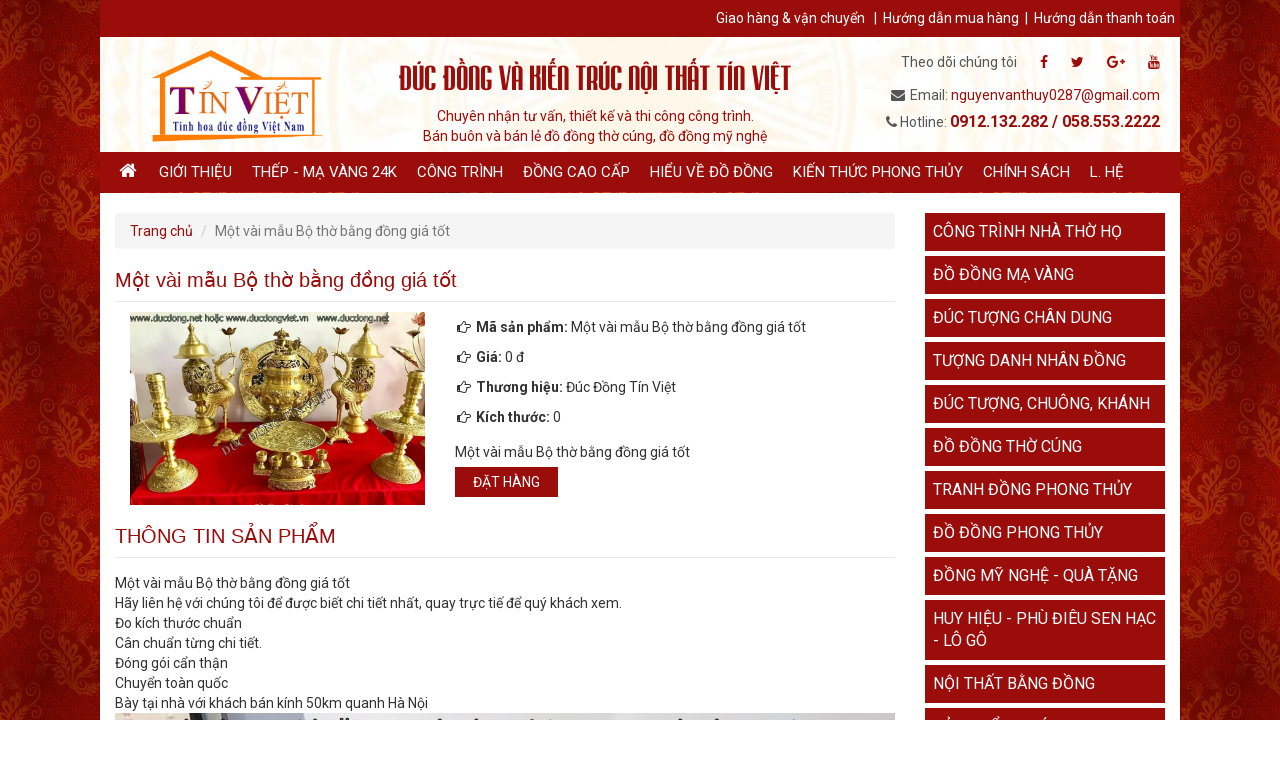

--- FILE ---
content_type: text/html; charset=UTF-8
request_url: http://ducdongviet.vn/mot-vai-mau-bo-tho-bang-dong-gia-tot
body_size: 6540
content:
<!DOCTYPE html>


<!DOCTYPE html>
<html>
<head>
	<head>
		<meta charset="UTF-8">
		<meta http-equiv="content-language" content="vi" />
		<link rel='icon' type='image/x-icon' sizes="16x16" href="http://ducdongviet.vn/favicon.ico">
		<meta http-equiv="Content-Type" content="text/html; charset=UTF-8">
		<meta name="viewport" content="width=device-width, initial-scale=1.0">
				<meta name="description" content="Một vài mẫu Bộ thờ bằng đồng giá tốt">
		<meta name="keywords" content="Một vài mẫu Bộ thờ bằng đồng giá tốt, đồ đồng tín việt, đồ đồng thờ cúng">
		<meta name="robots" content="noodp,index,follow" />
		<meta name='revisit-after' content='1 days' />
		<meta property="og:title" content="Một vài mẫu Bộ thờ bằng đồng giá tốt"/>
		<meta property="og:type" content="article"/>
		<meta property="og:url" content="http://ducdongviet.vn/mot-vai-mau-bo-tho-bang-dong-gia-tot"/>
		<meta property="og:site_name" content="SumHevi"/>
		<meta property="og:description" content="Một vài mẫu Bộ thờ bằng đồng giá tốt"/>
		<link rel="canonical" href="http://ducdongviet.vn/mot-vai-mau-bo-tho-bang-dong-gia-tot" />
				<title>Một vài mẫu Bộ thờ bằng đồng giá tốt</title>
				<link media="all" type="text/css" rel="stylesheet" href="http://ducdongviet.vn/assets/front_end/css/bootstrap.min.css">

		<link media="all" type="text/css" rel="stylesheet" href="http://ducdongviet.vn/assets/front_end/css/font-awesome.min.css">

		<link media="all" type="text/css" rel="stylesheet" href="http://ducdongviet.vn/assets/front_end/css/responsiveslides.css">

		<link media="all" type="text/css" rel="stylesheet" href="http://ducdongviet.vn/assets/front_end/css/style.css">

		<link href='https://fonts.googleapis.com/css?family=Roboto:400,500,700,900&subset=vietnamese' rel='stylesheet' type='text/css'>
        <!-- Facebook Pixel Code -->
        <script>
        !function(f,b,e,v,n,t,s)
        {if(f.fbq)return;n=f.fbq=function(){n.callMethod?
        n.callMethod.apply(n,arguments):n.queue.push(arguments)};
        if(!f._fbq)f._fbq=n;n.push=n;n.loaded=!0;n.version='2.0';
        n.queue=[];t=b.createElement(e);t.async=!0;
        t.src=v;s=b.getElementsByTagName(e)[0];
        s.parentNode.insertBefore(t,s)}(window,document,'script',
        'https://connect.facebook.net/en_US/fbevents.js');
         fbq('init', '1240871985995066');
        fbq('track', 'PageView');
        </script>
        <noscript>
         <img height="1" width="1"
        src="https://www.facebook.com/tr?id=1240871985995066&ev=PageView
        &noscript=1"/>
        </noscript>
        <!-- End Facebook Pixel Code -->
        <!-- AutoAds Tracking Code --><script id='autoAdsMaxLead-widget-script' src='https://cdn.autoads.asia/scripts/autoads-maxlead-widget.js?business_id=210F6CF5849D4A8E8D20A9FBC146EB04' type='text/javascript' charset='UTF-8' async></script> <!-- End -->
	</head>
</head>
<body>
    <script>
      (function(i,s,o,g,r,a,m){i['GoogleAnalyticsObject']=r;i[r]=i[r]||function(){
      (i[r].q=i[r].q||[]).push(arguments)},i[r].l=1*new Date();a=s.createElement(o),
      m=s.getElementsByTagName(o)[0];a.async=1;a.src=g;m.parentNode.insertBefore(a,m)
      })(window,document,'script','https://www.google-analytics.com/analytics.js','ga');

      ga('create', 'UA-86436595-1', 'auto');
      ga('send', 'pageview');

    </script>
	<div class="header_top">
		<div class="container">
			<div class="row">
				<div class="header_top_text">
					<p> <a href="http://ducdongviet.vn/chinh-sach-mua-hang-van-chuyen-chinh-sach-bao-hanh">Giao hàng & vận chuyển</a> &nbsp; | &nbsp;<a href="http://ducdongviet.vn/chinh-sach-mua-hang-van-chuyen-chinh-sach-bao-hanh">Hướng dẫn mua hàng</a>&nbsp; | &nbsp;<a href="http://ducdongviet.vn/chinh-sach-mua-hang-van-chuyen-chinh-sach-bao-hanh">Hướng dẫn thanh toán</a> </p>
				</div>
			</div>
		</div>
	</div>
	<header>
		<div class="container">
			<div class="row">
				<div class="header">
					<div class="col-sm-3">
                       <a href="http://ducdongviet.vn"><img src="http://ducdongviet.vn/assets/uploads/thumbs/logo1_6727153.png" class="fullwidthimg" alt="duc dong"></a>
                    </div>
                    <div class="col-sm-5 slogan hiddenxs">
                        <h2>ĐÚC ĐỒNG VÀ KIẾN TRÚC NỘI THẤT TÍN VIỆT</h2>
                        <p>Chuyên nhận tư vấn, thiết kế và thi công công trình.</p>
                        <p>Bán buôn và bán lẻ đồ đồng thờ cúng, đồ đồng mỹ nghệ</p>

                    </div>
                    <div class="col-sm-4 fright hiddenxs header_text">
                        <div class="socal">
                            Theo dõi chúng tôi
                            <a href="#"><i class="fa fa-facebook" aria-hidden="true"></i></a>
                            <a href="#"><i class="fa fa-twitter" aria-hidden="true"></i></a>
                            <a href="#"><i class="fa fa-google-plus" aria-hidden="true"></i></a>
                            <a href="#"><i class="fa fa-youtube" aria-hidden="true"></i></a>
                        </div>
                        <div class="mail">
                            <i class="fa fa-envelope" aria-hidden="true"></i>Email:
                            <a href="/cdn-cgi/l/email-protection#bbdfced8dfd4d5dc95d5decffbdcd6dad2d795d8d4d6"><span class="__cf_email__" data-cfemail="7a141d0f031f140c1b140e120f034a48424d3a1d171b131654191517">[email&#160;protected]</span></a>
                        </div>
                        <div class="phone">
                            <i class="fa fa-phone" aria-hidden="true"></i> Hotline: <span>0912.132.282 / 058.553.2222</span>
                        </div>
                    </div>
				</div>
			</div>
		</div>
	</header>
    <div class="clear" id="catcher" style="height: 0px;"></div>
	<div class="menu_lg secondary-navigation">
        <div class="container">
            <div class="row">
                <nav class="navbar navbar-default">
                    <div class="container">
                        <div class="navbar-header">
                            <button type="button" class="navbar-toggle collapsed" data-toggle="collapse" data-target="#bs-example-navbar-collapse-1">
                                <span class="sr-only">Toggle navigation</span>
                                <span class="icon-bar"></span>
                                <span class="icon-bar"></span>
                                <span class="icon-bar"></span>
                            </button>
                        </div>
                        <div class="collapse navbar-collapse" id="bs-example-navbar-collapse-1">
                            <ul class="nav navbar-nav">
                                                                                                                                <li class=" ">
                                                                        <a href="http://ducdongviet.vn"><i class="fa fa-fw fa-home"></i></a>
                                    
                                </li>
                                                                                                                                                                <li class=" ">
                                                                        <a href="http://ducdongviet.vn/gioi-thieu">
                                        Giới thiệu
                                    </a>
                                    
                                </li>
                                                                                                                                                                <li class=" ">
                                                                        <a href="http://ducdongviet.vn/thep-ma-vang-24k">
                                        Thếp - Mạ vàng 24K
                                    </a>
                                    
                                </li>
                                                                                                                                                                <li class=" ">
                                                                        <a href="http://ducdongviet.vn/cong-trinh">
                                        Công trình
                                    </a>
                                    
                                </li>
                                                                                                                                                                <li class=" ">
                                                                        <a href="http://ducdongviet.vn/dong-cao-cap">
                                        Đồng cao cấp
                                    </a>
                                    
                                </li>
                                                                                                                                                                <li class=" ">
                                                                        <a href="http://ducdongviet.vn/hieu-ve-do-dong">
                                        Hiểu về đồ đồng
                                    </a>
                                    
                                </li>
                                                                                                                                                                <li class=" ">
                                                                        <a href="http://ducdongviet.vn/kien-thuc-phong-thuy">
                                        Kiến thức phong thủy
                                    </a>
                                    
                                </li>
                                                                                                                                                                <li class=" ">
                                                                        <a href="http://ducdongviet.vn/chinh-sach">
                                        Chính sách
                                    </a>
                                    
                                </li>
                                                                                                                                                                <li class=" ">
                                                                        <a href="http://ducdongviet.vn/l-he">
                                        L. hệ
                                    </a>
                                    
                                </li>
                                                                                            </ul>
                        </div>
                    </div>
                </nav>
            </div>
        </div>
    </div><style type="text/css">
    .banner-right, .banner-left {
        height: 1px;
        z-index: 1;
        top: 15px;}
        .banner-right img, .banner-left img {
    width: 100%!important;
    height: auto;
}


    </style>
<div class="banner-qc" id="banner-qc" style="display:none">
    <div class="container">
        <div class="col-xs-6 col-sm-6 col-md-6 col-lg-6">
            <div class="banner-left">
                                <a href="">
                    <img src="http://ducdongviet.vn/assets/uploads/thumbs/do-dong-tin-viet-do-dong-my-nghe-do-dong-qua-tang-tuong-tran-quoc-tuan-bang-dong-cot-co-bang-dong-0912132282-15_271818.jpg" alt="slide-left">
                </a>
                            </div>
            
        </div>
        <div class="col-xs-6 col-sm-6 col-md-6 col-lg-6">
            <div class="banner-right">
                                <a href="">
                    <img src="http://ducdongviet.vn/assets/uploads/thumbs/do-dong-tin-viet-do-tho-bang-dong-do-tho-13_264392.jpg" alt="slide-right">
                </a>
                            </div>  
        </div>
        
    </div>
</div><div class="clear"></div>
<div id="wrapper">
    <div class="container"  id="wapper">
        <div class="row">
            <div class="content">
            	<div id="col-left" class="col-sm-6 col-md-8 col-lg-9">
            		<ol class="breadcrumb"> <li><a href="http://ducdongviet.vn">Trang chủ</a></li> <li class="active">Một vài mẫu Bộ thờ bằng đồng giá tốt</li></ol>  
                    <div class="detail-title">
	<h1>Một vài mẫu Bộ thờ bằng đồng giá tốt</h1>
</div>
<div class="col-sm-6 col-md-5">
	<img src="http://ducdongviet.vn/assets/uploads/thumbs/0912132282-do-dong-tin-viet-7_6825532.jpg" class="fullimg" alt="Một vài mẫu Bộ thờ bằng đồng giá tốt">
</div>
<div class="col-sm-6 col-md-7">
	<ul class="product_info"> 
		<li><i class="fa fa-fw fa-hand-o-right" aria-hidden="true"></i> <strong>Mã sản phẩm: </strong> Một vài mẫu Bộ thờ bằng đồng giá tốt</li>
		<li><i class="fa fa-fw fa-hand-o-right" aria-hidden="true"></i> <strong>Giá: </strong> 0 đ</li>
		<li><i class="fa fa-fw fa-hand-o-right" aria-hidden="true"></i> <strong>Thương hiệu: </strong> Đúc Đồng Tín Việt</li>
		<li><i class="fa fa-fw fa-hand-o-right" aria-hidden="true"></i> <strong>Kích thước: </strong> 0</li>
	</ul>
	<p class="product_summary">Một vài mẫu Bộ thờ bằng đồng giá tốt</p>
	<div class="clear" style="height: 10px"></div>
	<a href="http://ducdongviet.vn/dat-hang/mot-vai-mau-bo-tho-bang-dong-gia-tot" class="button_order">Đặt hàng</a>
</div>
<div class="clear"></div>
<div class="box-title">
	<h2>Thông tin sản phẩm</h2>
</div>
<div class="detail-content product_content">
	<p>Một v&agrave;i mẫu Bộ thờ bằng đồng gi&aacute; tốt</p>
<p>H&atilde;y li&ecirc;n hệ với ch&uacute;ng t&ocirc;i để được biết chi tiết nhất, quay trực tiế để qu&yacute; kh&aacute;ch xem.</p>
<p>Đo k&iacute;ch thước chuẩn</p>
<p>C&acirc;n chuẩn từng chi tiết.</p>
<p>Đ&oacute;ng g&oacute;i cẩn thận</p>
<p>Chuyển to&agrave;n quốc</p>
<p>B&agrave;y tại nh&agrave; với kh&aacute;ch b&aacute;n k&iacute;nh 50km quanh H&agrave; Nội</p>
<p><img class="" src="../../filemanager/userfiles/bo_ngu_su/0912132282_djồ_djồng_tin_việt_(11).jpg" alt="Một v&agrave;i mẫu Bộ thờ bằng đồng gi&aacute; tốt" width="960" height="720" /></p>
<p>&nbsp;</p>
<p><img class="" src="../../filemanager/userfiles/bo_ngu_su/0912132282_djồ_djồng_tin_việt_(7).jpg" alt="đồ đồng t&iacute;n việt" width="960" height="630" /></p>
<p>&nbsp;</p>
<p><img class="" src="../../filemanager/userfiles/bo_ngu_su/0912132282_djồ_djồng_tin_việt_(5).jpg" alt="đồ đồng t&iacute;n việt" width="600" height="600" /></p>
<p>&nbsp;</p>
<p><img class="" src="../../filemanager/userfiles/bo_ngu_su/0912132282_djồ_djồng_tin_việt_(4).jpg" alt="đồ đồng t&iacute;n việt" width="960" height="538" /></p>
<p>&nbsp;</p>
<p><img class="" src="../../filemanager/userfiles/bo_ngu_su/0912132282_djồ_djồng_tin_việt_(10).jpg" alt="đồ đồng t&iacute;n việt" width="960" height="720" /></p>
<p>&nbsp;</p>
<p><img class="" src="../../filemanager/userfiles/bo_ngu_su/0912132282_djồ_djồng_tin_việt_(9).jpg" alt="đồ đồng t&iacute;n việt" width="960" height="540" /></p>
<p>&nbsp;</p>
<p><img class="" src="../../filemanager/userfiles/bo_ngu_su/0912132282_djồ_djồng_tin_việt_(1).jpg" alt="đồ đồng t&iacute;n việt" width="960" height="721" /></p>
<p>&nbsp;</p>
<p><img class="" src="../../filemanager/userfiles/bo_ngu_su/0912132282_djồ_djồng_tin_việt_(3).jpg" alt="đồ đồng t&iacute;n việt" width="720" height="960" /></p>
<p>&nbsp;</p>
<p><img class="" src="../../filemanager/userfiles/bo_ngu_su/0912132282_djồ_djồng_tin_việt_(2).jpg" alt="đồ đồng t&iacute;n việt" width="960" height="721" /></p>
</div>
<div class="box-title">
	<h2>Sản phẩm liên quan</h2>
</div>	
<div class="col-xs-6 col-sm-4 product_item">
	<a href="http://ducdongviet.vn/bo-do-tho-dong-tam-su-ngu-phuc-ot">
        <div class="product_thumb">
            <img src="http://ducdongviet.vn/assets/uploads/thumbs/do-dong-do-dong-cao-cap-dinh-dong-hac-dong-do-tho-bang-dong-do-dong-dai-loan-tam-su-ngu-su-9_8465990.png" class="fullimg">
        </div>
        <h3>Bộ đồ thờ đồng tam sự ngũ phúc OT</h3>
    </a>
    <span style="text-align: center;"><span style="color: #000;">Giá bán:</span> <span style="color: #9A0D0B;font-weight: bold;font-size: 16px;">0 </span> <span style="color: #222;">đ</span></span>
</div>
<div class="col-xs-6 col-sm-4 product_item">
	<a href="http://ducdongviet.vn/dinh-dong-van-tho-65-tam-su-ngu-su-65-bn">
        <div class="product_thumb">
            <img src="http://ducdongviet.vn/assets/uploads/thumbs/do-dong-do-dong-cao-cap-dinh-dong-hac-dong-do-tho-bang-dong-do-dong-dai-loan-tam-su-ngu-su-1_5039652.png" class="fullimg">
        </div>
        <h3>Đỉnh đồng vạn thọ 65 - Tam sự ngũ sự 65 BN</h3>
    </a>
    <span style="text-align: center;"><span style="color: #000;">Giá bán:</span> <span style="color: #9A0D0B;font-weight: bold;font-size: 16px;">0 </span> <span style="color: #222;">đ</span></span>
</div>
<div class="col-xs-6 col-sm-4 product_item">
	<a href="http://ducdongviet.vn/bo-do-tho-dong-tam-su-ngu-su-van-tho-65">
        <div class="product_thumb">
            <img src="http://ducdongviet.vn/assets/uploads/thumbs/do-dong-do-dong-cao-cap-dinh-dong-hac-dong-do-tho-bang-dong-do-dong-dai-loan-tam-su-ngu-su-4_8234473.jpg" class="fullimg">
        </div>
        <h3>Bộ đồ thờ đồng tam sự ngũ sự vạn thọ 65</h3>
    </a>
    <span style="text-align: center;"><span style="color: #000;">Giá bán:</span> <span style="color: #9A0D0B;font-weight: bold;font-size: 16px;">0 </span> <span style="color: #222;">đ</span></span>
</div>
<div class="col-xs-6 col-sm-4 product_item">
	<a href="http://ducdongviet.vn/bo-do-tho-dong-tam-su-ngu-su-dinh-soi-40-bn">
        <div class="product_thumb">
            <img src="http://ducdongviet.vn/assets/uploads/thumbs/do-dong-do-dong-cao-cap-dinh-dong-hac-dong-do-tho-bang-dong-do-dong-dai-loan-tam-su-ngu-su-7_1375004.jpg" class="fullimg">
        </div>
        <h3>Bộ đồ thờ đồng tam sự ngũ sự đỉnh sòi 40 BN</h3>
    </a>
    <span style="text-align: center;"><span style="color: #000;">Giá bán:</span> <span style="color: #9A0D0B;font-weight: bold;font-size: 16px;">0 </span> <span style="color: #222;">đ</span></span>
</div>
<div class="col-xs-6 col-sm-4 product_item">
	<a href="http://ducdongviet.vn/bo-do-tho-dong-tam-su-ngu-su-dinh-soi-60-ot">
        <div class="product_thumb">
            <img src="http://ducdongviet.vn/assets/uploads/thumbs/do-dong-do-dong-cao-cap-dinh-dong-hac-dong-do-tho-bang-dong-do-dong-dai-loan-tam-su-ngu-su-10_9339649.png" class="fullimg">
        </div>
        <h3>Bộ đồ thờ đồng tam sự ngũ sự đỉnh sòi 60 OT</h3>
    </a>
    <span style="text-align: center;"><span style="color: #000;">Giá bán:</span> <span style="color: #9A0D0B;font-weight: bold;font-size: 16px;">0 </span> <span style="color: #222;">đ</span></span>
</div>
<div class="col-xs-6 col-sm-4 product_item">
	<a href="http://ducdongviet.vn/bo-tam-su-ngu-su-dinh-soi-60-bn-kham-vang-bac">
        <div class="product_thumb">
            <img src="http://ducdongviet.vn/assets/uploads/thumbs/do-dong-do-dong-cao-cap-dinh-dong-hac-dong-do-tho-bang-dong-do-dong-dai-loan-tam-su-ngu-su-5_9094778.png" class="fullimg">
        </div>
        <h3>Bộ tam sự ngũ sự đỉnh sòi 60 BN khảm vàng, bạc.</h3>
    </a>
    <span style="text-align: center;"><span style="color: #000;">Giá bán:</span> <span style="color: #9A0D0B;font-weight: bold;font-size: 16px;">0 </span> <span style="color: #222;">đ</span></span>
</div>

<div class="comment-new" style="margin-top: 10px;">
	<div class="fb-comments" data-href="ducdongviet.vn/mot-vai-mau-bo-tho-bang-dong-gia-tot" data-width="100%" data-numposts="5"></div>
</div>
            	</div>
            	<div class="col-sm-6 col-md-4 col-lg-3">
            		<ul id="vertical-menu">
		<li>
				<p><span><a href="http://ducdongviet.vn/cong-trinh-nha-tho-ho">Công trình nhà thờ họ</a></span></p>
				<ul class="vertical-sub-menu" style="display: none;">
					</ul>
	</li>
		<li>
				<p><span><a href="http://ducdongviet.vn/do-dong-ma-vang">Đồ đồng mạ vàng</a></span></p>
				<ul class="vertical-sub-menu" style="display: none;">
					</ul>
	</li>
		<li>
				<p><span><a href="http://ducdongviet.vn/duc-tuong-chan-dung">Đúc tượng chân dung</a></span></p>
				<ul class="vertical-sub-menu" style="display: none;">
					</ul>
	</li>
		<li>
				<p><span><a href="http://ducdongviet.vn/tuong-danh-nhan-dong">Tượng danh nhân đồng</a></span></p>
				<ul class="vertical-sub-menu" style="display: none;">
					</ul>
	</li>
		<li>
				<p><span>Đúc tượng, chuông, khánh</span></p>
				<ul class="vertical-sub-menu" style="display: none;">
						<li><a href="http://ducdongviet.vn/tuong-phat-bang-dong">Tượng phật bằng đồng</a></li>
						<li><a href="http://ducdongviet.vn/chuong-dong-cung-tien">Chuông đồng cung tiến</a></li>
						<li><a href="http://ducdongviet.vn/khanh-bang-dong">Khánh bằng đồng</a></li>
					</ul>
	</li>
		<li>
				<p><span>Đồ đồng thờ cúng</span></p>
				<ul class="vertical-sub-menu" style="display: none;">
						<li><a href="http://ducdongviet.vn/hoanh-phi-cau-doi">Hoành phi câu đối</a></li>
						<li><a href="http://ducdongviet.vn/tam-su-ngu-su">Tam sự - ngũ sự</a></li>
						<li><a href="http://ducdongviet.vn/loc-binh-lo-hoa-dong">Lộc bình - lọ hoa đồng</a></li>
						<li><a href="http://ducdongviet.vn/hac-dong-cung-tien">Hạc đồng cung tiến</a></li>
						<li><a href="http://ducdongviet.vn/dinh-dong">Đỉnh đồng</a></li>
						<li><a href="http://ducdongviet.vn/den-dong">Đèn đồng</a></li>
						<li><a href="http://ducdongviet.vn/do-dong-kham-vang-bac">Đồ đồng khảm vàng - bạc</a></li>
						<li><a href="http://ducdongviet.vn/do-dong-dai-loan-cao-cap">Đồ đồng đài loan cao cấp</a></li>
						<li><a href="http://ducdongviet.vn/do-dong-co-gia-co">Đồ đồng cổ - Giả cổ</a></li>
						<li><a href="http://ducdongviet.vn/do-dong-tho-cung-khac">Đồ đồng thờ cúng khác</a></li>
					</ul>
	</li>
		<li>
				<p><span>Tranh đồng phong thủy</span></p>
				<ul class="vertical-sub-menu" style="display: none;">
						<li><a href="http://ducdongviet.vn/tranh-trong-dong">Tranh trống đồng</a></li>
						<li><a href="http://ducdongviet.vn/tranh-thuan-buom-xuoi-gio">Tranh thuận buồm xuôi gió</a></li>
						<li><a href="http://ducdongviet.vn/tranh-ma-dao-thanh-cong">Tranh mã đáo thành công</a></li>
						<li><a href="http://ducdongviet.vn/tranh-vinh-quy-bai-to">Tranh vinh quy bái tổ</a></li>
						<li><a href="http://ducdongviet.vn/tranh-dong-que">Tranh đồng quê</a></li>
						<li><a href="http://ducdongviet.vn/tranh-tu-quy-bang-dong">Tranh tứ quý bằng đồng</a></li>
						<li><a href="http://ducdongviet.vn/tranh-ly-ngu-vong-nguyet">Tranh lý ngư vọng nguyệt</a></li>
						<li><a href="http://ducdongviet.vn/tranh-chu-bang-dong">Tranh chữ bằng đồng</a></li>
					</ul>
	</li>
		<li>
				<p><span><a href="http://ducdongviet.vn/do-dong-phong-thuy">Đồ đồng phong thủy</a></span></p>
				<ul class="vertical-sub-menu" style="display: none;">
					</ul>
	</li>
		<li>
				<p><span>Đồng mỹ nghệ - quà tặng</span></p>
				<ul class="vertical-sub-menu" style="display: none;">
						<li><a href="http://ducdongviet.vn/trong-dong-qua-tang">Trống đồng quà tặng</a></li>
						<li><a href="http://ducdongviet.vn/qua-tang-dong-cao-cap">Quà tặng đồng cao cấp</a></li>
					</ul>
	</li>
		<li>
				<p><span>Huy hiệu - phù điêu sen hạc - lô gô</span></p>
				<ul class="vertical-sub-menu" style="display: none;">
						<li><a href="http://ducdongviet.vn/phu-dieu-tranh-sen-sen-hac">Phù điêu - Tranh sen, sen hạc</a></li>
						<li><a href="http://ducdongviet.vn/logo-co-quan-doanh-nghiep">Logo cơ quan - doanh nghiệp</a></li>
						<li><a href="http://ducdongviet.vn/quoc-huy-viet-nam">Quốc huy Việt Nam</a></li>
					</ul>
	</li>
		<li>
				<p><span><a href="http://ducdongviet.vn/noi-that-bang-dong">Nội thất bằng đồng</a></span></p>
				<ul class="vertical-sub-menu" style="display: none;">
					</ul>
	</li>
		<li>
				<p><span><a href="http://ducdongviet.vn/san-pham-khac">Sản phẩm khác</a></span></p>
				<ul class="vertical-sub-menu" style="display: none;">
					</ul>
	</li>
	</ul>                    <!-- Messenger Plugin chat Code -->
    <div id="fb-root"></div>

    <!-- Your Plugin chat code -->
    <div id="fb-customer-chat" class="fb-customerchat">
    </div>

    <script data-cfasync="false" src="/cdn-cgi/scripts/5c5dd728/cloudflare-static/email-decode.min.js"></script><script>
      var chatbox = document.getElementById('fb-customer-chat');
      chatbox.setAttribute("page_id", "107114918228441");
      chatbox.setAttribute("attribution", "biz_inbox");

      window.fbAsyncInit = function() {
        FB.init({
          xfbml            : true,
          version          : 'v11.0'
        });
      };

      (function(d, s, id) {
        var js, fjs = d.getElementsByTagName(s)[0];
        if (d.getElementById(id)) return;
        js = d.createElement(s); js.id = id;
        js.src = 'https://connect.facebook.net/en_US/sdk/xfbml.customerchat.js';
        fjs.parentNode.insertBefore(js, fjs);
      }(document, 'script', 'facebook-jssdk'));
    </script>            	</div>
            </div>
        </div>
    </div>
</div>
<footer>
        <div class="footer-content">
            <div class="container">
                <div class="col-sm-6 col-md-5 fleft">
                    <div class="logo_footer ">
                      <img src="http://ducdongviet.vn/assets/uploads/thumbs/bien-quang-cao-duc-dong-tin-viet7982026_4443451.png" alt="duc dong tin viet" class="fullwidthimg">
                    </div>
                    <div class="box-content">
                        <p><i class="fa fa-fw fa-map-marker"></i> Văn Ổ - Đại Đồng - Văn Lâm - Hưng Yên</p>
                        <p><i class="fa fa-fw fa-phone-square"></i> 0912.132.282 / 058.553.2222</p>
                        <p><i class="fa fa-fw fa-envelope"></i> <a href="/cdn-cgi/l/email-protection" class="__cf_email__" data-cfemail="711f160408141f07101f051904084143494631161c10181d5f121e1c">[email&#160;protected]</a></p>
                        <p><i class="fa fa-fw fa-unlink"></i>www.ducdongviet.vn hoặc www.ducdong.net</p>
                    </div>  
                </div>
                <div class="col-sm-6 col-md-3">
                    <div class="box-heading">
                        <h4>Hỗ trợ khách hàng</h4> 
                    </div>
                    <div class="box-content">
                        <ul>
                            <li><a href="http://ducdongviet.vn/chinh-sach-mua-hang-van-chuyen-chinh-sach-bao-hanh">Hướng dẫn mua hàng</a></li>
                            <li><a href="http://ducdongviet.vn/chinh-sach-mua-hang-van-chuyen-chinh-sach-bao-hanh">Thanh toán</a></li>
                            <li><a href="http://ducdongviet.vn/chinh-sach-mua-hang-van-chuyen-chinh-sach-bao-hanh">Chính sách bảo hành </a></li>
                            <li><a href="http://ducdongviet.vn/chinh-sach-mua-hang-van-chuyen-chinh-sach-bao-hanh   ">Vận chuyển – giao hàng</a></li>
                            <li><a href="http://ducdongviet.vn/lien-he">Liên hệ</a></li>
                        </ul>
                    </div>
                </div>
                <div class="col-xs-12 col-sm-6 col-md-4 fright fb_box">
                    <div class="google-map">
                        <iframe src="https://www.google.com/maps/embed?pb=!1m14!1m8!1m3!1d119158.12831723434!2d105.781062!3d21.045026!3m2!1i1024!2i768!4f13.1!3m3!1m2!1s0x0%3A0xa19a232bdbfcca93!2zQ8O0bmcgdHkgQ-G7lSBwaOG6p24gxJDDumMgxJDhu5NuZyB2w6AgS2nhur9uIFRyw7pjIE7hu5lpIFRo4bqldCBUw61uIFZp4buHdA!5e0!3m2!1sen!2sus!4v1476714136456" width="350" height="260" frameborder="0" style="border:0" allowfullscreen></iframe>
                    </div>
                </div>
            </div>
        </div>
        <div class="copyright">
            <div class="container">
                <div class="col-md-6 fleft">
                    © Copyright 2016 ducdongviet.vn . All rights reserved.                </div>
            </div>
        </div>
    </footer>
    <div class="container">
      <div class="col-md-12">
        <div id="bttop">
          <img src="http://ducdongviet.vn/images/scroll_top.png" align="scrolltop">
        </div>
      </div>
    </div>
    <!-- Go to www.addthis.com/dashboard to customize your tools --> <script data-cfasync="false" src="/cdn-cgi/scripts/5c5dd728/cloudflare-static/email-decode.min.js"></script><script type="text/javascript" src="//s7.addthis.com/js/300/addthis_widget.js#pubid=ra-580c93fd5699414d"></script> 
    <div id="fb-root"></div>
    <script>(function(d, s, id) {
      var js, fjs = d.getElementsByTagName(s)[0];
      if (d.getElementById(id)) return;
      js = d.createElement(s); js.id = id;
      js.src = "//connect.facebook.net/vi_VN/sdk.js#xfbml=1&version=v2.8&appId=992286887584152";
      fjs.parentNode.insertBefore(js, fjs);
    }(document, 'script', 'facebook-jssdk'));</script>
	<script async="async" type="text/javascript" src="http://ducdongviet.vn/assets/front_end/js/jquery-3.1.0.min.js"></script>

	<script async="async" type="text/javascript" src="http://ducdongviet.vn/assets/front_end/js/bootstrap.min.js"></script>

	<script async="async" type="text/javascript" src="http://ducdongviet.vn/assets/front_end/js/responsiveslides.min.js"></script>

	<script async="async" type="text/javascript" src="http://ducdongviet.vn/assets/front_end/js/my-script.js"></script>

</body>
</html>    

--- FILE ---
content_type: text/css
request_url: http://ducdongviet.vn/assets/front_end/css/style.css
body_size: 2027
content:
@font-face {
    font-family: UTM_Loko;
    src: url(../fonts/UTM_Loko.ttf);
}
@font-face {
    font-family: UTM_Mabella;
    src: url(../fonts/UTM_Mabella.ttf);
}

.fright{
    float: right;
}
.fleft{
    float: left;
}
.nopright{
    padding-right: 0px;
}
.nopleft{
    padding-left: 0px;
}
.fullimg{
    width: 100%;
    height: 100%;
}
.fullwidthimg{
    width: 100%;
    height: auto;
}
.fixed {
    z-index: 9999;
    position: fixed;
    top: 0;
}
.secondary-navigation {
    float: left;
    width: 100%;
}
.clear{
    clear: both;
}
@media(max-width: 768px){
    .hiddenxs{
        display: none;
    }
}

a{
    text-decoration: none!important;
    color: #9A0D0B;
}
p{
    margin: 0px;
}
body{
    font-family: 'Roboto', sans-serif;
    font-size: 14px;
    background-image: url(../images/bg_body.jpg);
    background-repeat: repeat;
    background-position: top center;
    background-attachment: fixed;
}
@media (min-width: 1200px){
    .container {
        width: 1080px;
    }
}
.header{
    background-image: url(../images/bg_header.jpg);
    background-repeat: no-repeat;
    background-position: center;
    background-size: cover;
    padding: 5px;
    background-color: #fff;
    overflow: hidden;
}
.header_top .container{
    background: #9A0D0B;
    border-bottom: 1px solid #9A0D0B;
    padding-top: 8px;
    padding-bottom: 8px;
    color: #fff;
}
.header_top a{
    color: #fff;
}
.header_top p{
    float: right;
    padding-right: 5px;
}
@media(max-width: 768px){
    .header_top a{
        font-size: 11px;
    }
    .header_top_text{
        display: table;
        margin: 0px auto;
    }
}
.header_text{
    float: right;
    text-align: right;
}
.slogan{
    color: #9a0d0b;
    text-align: center;
}
.slogan h2{
    font-size: 31px;
    text-transform: uppercase;
    font-family: UTM_Mabella;
}



.socal {
    color: #555;
    padding: 10px 0;
}
.socal a {
    display: inline-block;
    padding-left: 20px;
}
.mail i {
    padding-right: 5px;
}
.mail, .phone {
    padding: 3px 0;
    color: #555;
}
.phone span {
    color: #9A0D0B;
    font-weight: bold;
    font-size: 16px;
}

.menu_lg .container{
    background-color: #9A0D0B;
}

.navbar-default {
    background-color: #9A0D0B;
    border-color: #9A0D0B;
}
.navbar {
    position: relative;
    min-height: 20px;
    margin-bottom: 0px;
    border: 0px solid transparent;
}
.nav>li>a {
    padding: 10px 10px!important;
}
@media (min-width: 768px){
    .navbar-nav>li>a {
        padding-top: 12px;
        padding-bottom: 12px;
    }
    .navbar-collapse{
        padding-left: 0px!important;
    }
    .navbar>.container{
        padding-left: 5px!important;
    }

}
.navbar-default .navbar-nav>li>a {
    color: #fff;
    text-transform: uppercase;
    font-size: 15px;
}
.navbar-default .navbar-nav>li>a:focus, .navbar-default .navbar-nav>li>a:hover {
    color: #fff;
    background-color: transparent;
}
.nav i{
    font-size: 125%;
}
/*Content*/
#wrapper .container{
    background-color: #fff;
    overflow: hidden;
}



/*Footer*/
.footer-content .container {
    background-color: #9A0D0B;
    padding: 20px 0 10px 0;
    color: white;
}   
footer .copyright .container {
    background-color: #670100;
    color: #bfbfbf;
    padding: 12px 0;
    font-family: Arial;
    font-size: 12px;
}
#bttop {
    text-align: center;
    position: fixed;
    bottom: 35px;
    right: 10px;
    cursor: pointer;
    display: none;
    color: #fff;
    font-size: 11px;
    font-weight: 900;
}
.footer-content .box-heading h4 {
    text-transform: uppercase;
    font-size: 20px;
    font-family: 'Roboto Condensed', sans-serif;
    font-weight: bold;
    padding-top: 8px;
}
.footer-content .box-content ul {
    list-style: none;
    padding-left: 0px;
}
.footer-content .box-content ul li a {
    color: white;
}
#vertical-menu {
    margin: 20px 0px;
    padding-left: 0px;
}
#vertical-menu li{
    list-style: none;
}
#vertical-menu>li>p>span>a{
    color: #fff!important;
}
#vertical-menu>li>p{
    padding: 8px 8px;
    background-color: #9a0d0b;
    color: #fff;
    text-transform: uppercase;
    margin-bottom: 5px;
    font-size: 16px;
}
#vertical-menu>li:hover>p{
    background-color: #d61d1b;
}
.vertical-sub-menu{
    padding-left: 25px;
}
.vertical-sub-menu>li>a{
    font-size: 16px;
    color: #1d1d1d;
    line-height: 2;
}

.owl-dots{
    display: none!important;  
}
.box_sp_header{
    background-color: #9a0d0b;
    color: #fff;
    padding: 8px 15px;
    margin-top: 20px;
    margin-bottom: 10px;
}
.box_sp_header h2{
    margin: 0px;
    color: #fff;
    font-size: 16px;
    text-transform: uppercase;
}
.owl-theme .owl-controls {
    top: -55px;
    position: absolute;
    right: 0px;
}
.owl-theme .owl-controls .owl-nav [class*=owl-] {
    padding: 4px 10px!important;
    background-color: #fff!important;
    color: #9a0d0b!important;   
}
.owl-theme .owl-controls .owl-nav [class*=owl-]:hover {
    background-color: #ddd!important; 

}
.box1_item_info  p{
    color: #333;
    text-align: left;
    line-height: 1.2;
    margin-top: 5px;
    font-size: 16px;
}
.product_item h3{
    color: #333;
    text-align: left;
    line-height: 1.2;
    margin-top: 5px;
    font-size: 16px;
    min-height: 58px;
}
#col-left{
    padding-top: 20px;
    padding-bottom: 15px;
}
#col-left .detail-title, #col-left .box-title {
    border-bottom: 1px solid #e8e8e8;
    margin-bottom: 10px;
}
#col-left .box-title h1 {
    color: #9a0d0b;
    text-transform: uppercase;
    font-size: 20px;
    font-family: 'Roboto Condensed', sans-serif;
    font-weight: bold;
}
#col-left .box-content .box-post {
    margin-top: 15px;
    padding-bottom: 15px;
    overflow: hidden;
    border-bottom: 1px solid #ddd;
}
#col-left .box-content .box-post h2 {
    font-size: 18px;
    font-family: 'Roboto Condensed', sans-serif;
    color: #9a0d0b;
    font-weight: normal;
    margin-top: 5px!important;
}
#col-left .detail-title h1 {
    color: #9a0d0b;
    font-size: 20px;
    font-family: 'Roboto Condensed', sans-serif;
    margin-top: 10px!important;
}
#col-left .detail-content {
    margin-top: 15px;
    text-align: justify;
    overflow: hidden;
}
#col-left .detail-content h2{
    font-size: 1.3em;
}
#col-left .detail-content h2{
    font-size: 1.2em!important;
}
#col-left .detail-content h3{
    font-size: 1.1em!important;
}
#col-left .detail-content h4{
    font-size: 1em!important;
}
#col-left .detail-content h5{
    font-size: 0.9em!important;
}
.detail-content img{
    max-width: 100%;
    height: auto;
}
.concern_item h2 {
    font-size: 14px;
    font-weight: bold;
}
.portifolio-title {
    font-size: 20px;
    text-transform: uppercase;
    color: #9A0D0B;
    border-bottom: 1px solid #999;
    padding-bottom: 5px;
    margin-bottom: 10px;
}
.google-map iframe {
    position: absolute;
    top: 0;
    left: 0;
    width: 100% !important;
    height: 100% !important;
}
.google-map {
    position: relative;
    padding-bottom: 40%;
    height: 0;
    overflow: hidden;
}
/*Page Contact*/
.google-map {
    position: relative;
    padding-bottom:50%;
    height: 0;
    overflow: hidden;
}
.google-map iframe {
    position: absolute;
    top: 0;
    left: 0;
    width: 100% !important;
    height: 100% !important;
}
.box_title .title {
    color: #a1a1a1;
    font-size: 18px;
    font-weight: normal;
    border-bottom: #a1a1a1 1px solid;
    padding-bottom: 7px;
    text-transform: uppercase;
}
.txtUppercase {
    text-transform: uppercase;
}
.form_contact {
    margin-top: 30px;
}
.form_contact p {
    margin: 0px;
    color: #000;
}
.form_contact input {
    width: 100%;
    height: 30px;
    background: #ccc;
    border: none;
    margin-bottom: 5px;
}
.form_contact textarea {
    border: none;
    background: #ccc;
    width: 100%;
    height: 150px;
}
.form_contact .sb_gui {
    border: none;
    background: #9A0D0B;
    color: #FFF;
    padding: 3px 15px;
    margin-top: 10px;
}

ul.product_info li{
    list-style: none;
    padding: 5px 0;
    color: #333;
}
ul.product_info{
    padding-left: 0px;
}
.box-title h2{
    color: #9a0d0b;
    font-size: 20px;
    font-family: 'Roboto Condensed', sans-serif;
    margin-top: 20px!important;
    text-transform: uppercase;
}
.product_content h1{
    font-size: 1.3em!important;
    margin-top: 0px; 
}
.button_order{
    padding: 7px 18px;
    background-color: #9A0D0B;
    color: #fff;
    text-transform: uppercase;
}
.button_order:hover{
    color: #fff;
    background-color: #f51b18;
}

--- FILE ---
content_type: text/plain
request_url: https://www.google-analytics.com/j/collect?v=1&_v=j102&a=1709200701&t=pageview&_s=1&dl=http%3A%2F%2Fducdongviet.vn%2Fmot-vai-mau-bo-tho-bang-dong-gia-tot&ul=en-us%40posix&dt=M%E1%BB%99t%20v%C3%A0i%20m%E1%BA%ABu%20B%E1%BB%99%20th%E1%BB%9D%20b%E1%BA%B1ng%20%C4%91%E1%BB%93ng%20gi%C3%A1%20t%E1%BB%91t&sr=1280x720&vp=1280x720&_u=IEBAAEABAAAAACAAI~&jid=270202080&gjid=371158472&cid=1991953130.1768673680&tid=UA-86436595-1&_gid=233824168.1768673680&_r=1&_slc=1&z=533588923
body_size: -449
content:
2,cG-LVN1M8ZTM7